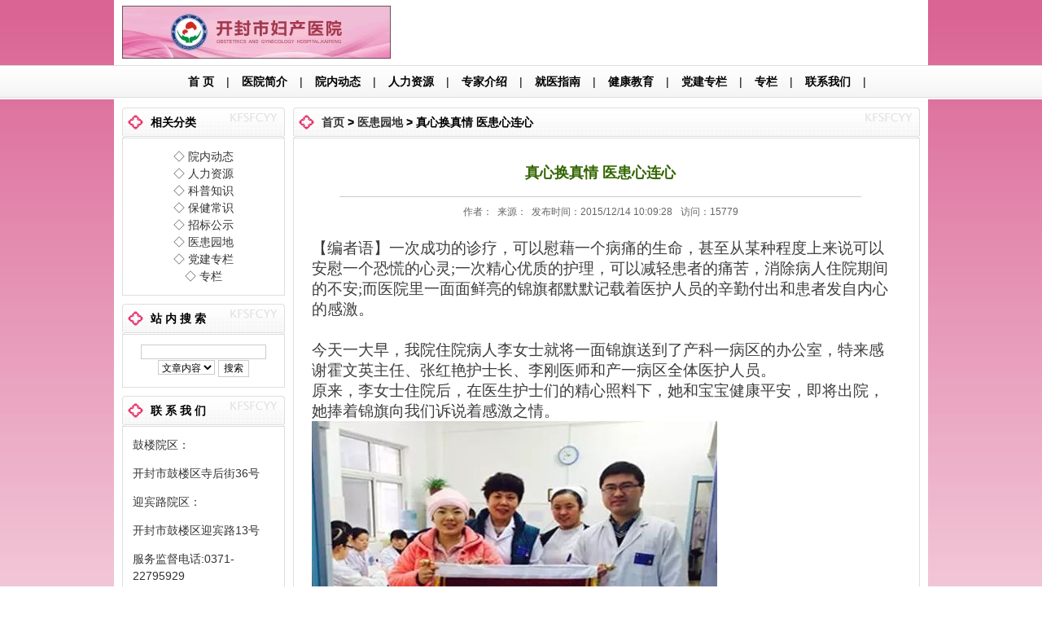

--- FILE ---
content_type: text/html
request_url: http://kfsfcyy.com/News_show.asp?Newsid=400
body_size: 5843
content:

<html>
  <head>
    <meta http-equiv="Content-Language" content="zh-cn">
    <meta http-equiv="Content-Type" content="text/html; charset=gb2312">
    <title>真心换真情  医患心连心_医患园地_开封妇产医院_官方网站</title>
    <meta name="keywords" content="开封市妇产医院,开封市妇产科,开封妇产医院,开封妇产,开封妇产科,开封市妇产,开封妇女，开封妇幼">
    <meta name="description" content="开封市妇产医院位于鼓楼广场西侧，始建于1933年，是我国最早的妇产医院之一。">
	<link rel="stylesheet" type="text/css" href="skin/css.css">
  </head>
  
  <body topmargin="0" leftmargin="0" rightmargin="0" bottommargin="0" style="background-image:url(skin/bg_2014.jpg); background-color:#FFFFFF; background-repeat:repeat-x; text-align:center;">
	<div align="center"  class="center">
                <table width="980" height="80" border="0" cellpadding="0" cellspacing="0">
                  <tr>
                    <td width="330">
                      <img border="0" src="skin/Logo.gif">                    </td>
                    <td width="650">
                      <div align="right" style="padding-right:10px;">
                       
					  </div>
                    </td>
                  </tr>
      </table>
  </div>
  <div style="background-color:#FFFFFF; height:42px;"> <div align="center" id="lm" style="background-image:url(skin/lm_bg.gif); height:40px; margin:0px; line-height:40px;"><span style="font-size:14px;"><a href="index.asp">首 页</a>|<a class="Lm" href=about.asp?name=医院简介>医院简介</a>|<a class="Lm" href=News.asp?Type=32>院内动态</a>|<a class="Lm" href=News.asp?Type=49>人力资源</a>|<a href=pro.asp>专家介绍</a>|<a class="Lm" href=about.asp?name=就医指南>就医指南</a>|<a href=jiankang.asp>健康教育</a>|<a class="Lm" href=News.asp?Type=43>党建专栏</a>|<a class="Lm" href=News.asp?Type=48>专栏</a>|<a class="Lm" href=about.asp?name=联系我们>联系我们</a>|</span></div></div>
<div class="center">
  <table cellpadding="0" cellspacing="0" style="border:0px; margin:0px; padding:5px 0px;">
    <tr>
      <td><div align="center"></div></td>
    </tr>
  </table>
  </div>
  
<div class="center">
  <table width="980" border="0" cellspacing="0" cellpadding="0">
    <tr>
      <td width="200" valign="top"><table border="0" cellpadding="0" cellspacing="0" width="100%" id="table4" height="35">
          <tr>
            <td class="class">相关分类</td>
          </tr>
        </table>
          <table class="class_biao">
            <tr>
              <td  valign="top" class="bianju10">◇ <a href=News.asp?Type=32>院内动态</a><br />
◇ <a href=News.asp?Type=49>人力资源</a><br />
◇ <a href=News.asp?Type=39>科普知识</a><br />
◇ <a href=News.asp?Type=40>保健常识</a><br />
◇ <a href=News.asp?Type=44>招标公示</a><br />
◇ <a href=News.asp?Type=42>医患园地</a><br />
◇ <a href=News.asp?Type=43>党建专栏</a><br />
◇ <a href=News.asp?Type=48>专栏</a><br />
</td>
            </tr>
          </table>
        <!-- 站内链接 -->
          <table border="0" cellpadding="0" cellspacing="0" width="100%" id="table4"
                  height="32">
            <tr>
              <td class="class">站 内 搜 索 </td>
            </tr>
          </table>
        <table class="class_biao">
            <tr>
              <td valign="top" class="bianju10">
	<form action="news.asp" method="GET" name="searchform" id="searchform">
          <input name="SearchTitle" type="text" id="SearchTitle">
	
          <script type="text/javascript">
			<!--
			function MM_jumpMenu(targ,selObj,restore){ //v3.0
			  //eval("searchform.action='"+selObj.options[selObj.selectedIndex].value+"'");
			  //if (restore) selObj.selectedIndex=0;
			  if (selObj.options[selObj.selectedIndex].value == "news") {
			  		searchform.action = "news.asp";
				}
			  if (selObj.options[selObj.selectedIndex].value == "pro") {
			  		searchform.action = "pro.asp";
			  	}
			}
			//-->
		</script>
          <select name="SearchType" id="SearchType" onchange="MM_jumpMenu('parent',this,0)">
            <option value="news"> 文章内容 </option>
            <option value="pro"> 医院专家 </option>
          </select>
	
          <input type="submit" name="button" id="button" value="搜索">
</Form>
       
</td>
            </tr>
          </table>
        <!-- 联 系 我 们 -->
          <table border="0" cellpadding="0" cellspacing="0" width="100%" id="table4"
                  height="32">
            <tr>
              <td class="class">联 系 我 们 </td>
            </tr>
          </table>
        <table class="class_biao">
            <tr>
              <td align="left" valign="top" class="bianju10"><p>
	鼓楼院区：
</p>
<p>
	开封市鼓楼区寺后街36号
</p>
<p>
	迎宾路院区：
</p>
<p>
	开封市鼓楼区迎宾路13号
</p>
<p>
	服务监督电话:0371-22795929
</p>
<p>
	母婴健康热线:0371-25950255
</p>...
</td>
            </tr>
          </table>
        <!-- 友情链接 -->
          <table border="0" cellpadding="0" cellspacing="0" width="100%" id="table4"
                  height="32">
            <tr>
              <td class="class">友 情 链 接</td>
            </tr>
          </table>
        <table class="class_biao">
            <tr>
              <td align="left" class="bianju10" valign="top">暂无内容
</td>
            </tr>
        </table></td>
      <td valign="top" style="padding:0px 0px 10px 10px;"><!-- 新闻动态-->
          <table border="0" cellpadding="0" cellspacing="0" width="100%" id="table4" height="35">
            <tr>
              <td class="titlebg"><a href="index.asp">首页</a> &gt; <a href="News.asp?type=42">医患园地</a> &gt; 真心换真情  医患心连心</td>
            </tr>
          </table>
        <table class="titlebg_biao">
            <tr>
              <td class="bianju20"valign="top">
<table width="98%" border="0" cellspacing="0" cellpadding="0">
          <tr>
            <td height="24" align="center" >
            <p style="font-size: 18px;padding-top:10px; COLOR: #336600"><b>真心换真情  医患心连心</b>
            <hr color="#CCCCCC" size="1" width="90%" />
            <span style="color:#666666; font-size:12px;">作者：&nbsp;&nbsp;来源：&nbsp;&nbsp;发布时间：2015/12/14 10:09:28</span>
            <span style="color:#666666; font-size:12px;">&nbsp;&nbsp;</span><span style="color:#666666; font-size:12px;">访问：15779</span></td>
          </tr>
          <tr>
            <td height="10" align="center">&nbsp;</td>
          </tr>
          <tr>
            <td height="24" class="tdtext">
<STYLE>
v\:* {behavior:url(#default#VML);}
o\:* {behavior:url(#default#VML);}
w\:* {behavior:url(#default#VML);}
.shape {behavior:url(#default#VML);}
</STYLE>

<STYLE>
<!--
 /* Font Definitions */
 @font-face
	{font-family:宋体;
	panose-1:2 1 6 0 3 1 1 1 1 1;
	mso-font-alt:SimSun;
	mso-font-charset:134;
	mso-generic-font-family:auto;
	mso-font-pitch:variable;
	mso-font-signature:3 135135232 16 0 262145 0;}
@font-face
	{font-family:Calibri;
	mso-font-alt:"Microsoft Sans Serif";
	mso-font-charset:0;
	mso-generic-font-family:swiss;
	mso-font-pitch:variable;
	mso-font-signature:-520092929 1073786111 9 0 415 0;}
@font-face
	{font-family:"\@宋体";
	panose-1:2 1 6 0 3 1 1 1 1 1;
	mso-font-charset:134;
	mso-generic-font-family:auto;
	mso-font-pitch:variable;
	mso-font-signature:3 135135232 16 0 262145 0;}
 /* Style Definitions */
 p.MsoNormal, li.MsoNormal, div.MsoNormal
	{mso-style-parent:"";
	margin:0cm;
	margin-bottom:.0001pt;
	text-align:justify;
	text-justify:inter-ideograph;
	mso-pagination:none;
	font-size:10.5pt;
	mso-bidi-font-size:11.0pt;
	font-family:Calibri;
	mso-fareast-font-family:宋体;
	mso-bidi-font-family:"Times New Roman";
	mso-font-kerning:1.0pt;}
 /* Page Definitions */
 @page
	{mso-page-border-surround-header:no;
	mso-page-border-surround-footer:no;}
@page Section1
	{size:612.0pt 792.0pt;
	margin:72.0pt 90.0pt 72.0pt 90.0pt;
	mso-header-margin:36.0pt;
	mso-footer-margin:36.0pt;
	mso-paper-source:0;}
div.Section1
	{page:Section1;}
-->
</STYLE>

<STYLE>
 /* Style Definitions */
 table.MsoNormalTable
	{mso-style-name:普通表格;
	mso-tstyle-rowband-size:0;
	mso-tstyle-colband-size:0;
	mso-style-noshow:yes;
	mso-style-parent:"";
	mso-padding-alt:0cm 5.4pt 0cm 5.4pt;
	mso-para-margin:0cm;
	mso-para-margin-bottom:.0001pt;
	mso-pagination:widow-orphan;
	font-size:10.0pt;
	font-family:"Times New Roman";
	mso-fareast-font-family:"Times New Roman";
	mso-ansi-language:#0400;
	mso-fareast-language:#0400;
	mso-bidi-language:#0400;}
</STYLE>

<STYLE>
st1\:*{behavior:url(#ieooui) }
</STYLE>

<STYLE>
<!--
 /* Font Definitions */
 @font-face
	{font-family:Helvetica;
	panose-1:2 11 5 4 2 2 2 2 2 4;
	mso-font-alt:"Microsoft Sans Serif";
	mso-font-charset:0;
	mso-generic-font-family:swiss;
	mso-font-format:other;
	mso-font-pitch:variable;
	mso-font-signature:3 0 0 0 1 0;}
@font-face
	{font-family:宋体;
	panose-1:2 1 6 0 3 1 1 1 1 1;
	mso-font-alt:SimSun;
	mso-font-charset:134;
	mso-generic-font-family:auto;
	mso-font-pitch:variable;
	mso-font-signature:3 135135232 16 0 262145 0;}
@font-face
	{font-family:Calibri;
	mso-font-alt:"Microsoft Sans Serif";
	mso-font-charset:0;
	mso-generic-font-family:swiss;
	mso-font-pitch:variable;
	mso-font-signature:-520092929 1073786111 9 0 415 0;}
@font-face
	{font-family:"\@宋体";
	panose-1:2 1 6 0 3 1 1 1 1 1;
	mso-font-charset:134;
	mso-generic-font-family:auto;
	mso-font-pitch:variable;
	mso-font-signature:3 135135232 16 0 262145 0;}
 /* Style Definitions */
 p.MsoNormal, li.MsoNormal, div.MsoNormal
	{mso-style-parent:"";
	margin:0cm;
	margin-bottom:.0001pt;
	text-align:justify;
	text-justify:inter-ideograph;
	mso-pagination:none;
	font-size:10.5pt;
	mso-bidi-font-size:11.0pt;
	font-family:Calibri;
	mso-fareast-font-family:宋体;
	mso-bidi-font-family:"Times New Roman";
	mso-font-kerning:1.0pt;}
 /* Page Definitions */
 @page
	{mso-page-border-surround-header:no;
	mso-page-border-surround-footer:no;}
@page Section1
	{size:612.0pt 792.0pt;
	margin:72.0pt 90.0pt 72.0pt 90.0pt;
	mso-header-margin:36.0pt;
	mso-footer-margin:36.0pt;
	mso-paper-source:0;}
div.Section1
	{page:Section1;}
-->
</STYLE>

<STYLE>
 /* Style Definitions */
 table.MsoNormalTable
	{mso-style-name:普通表格;
	mso-tstyle-rowband-size:0;
	mso-tstyle-colband-size:0;
	mso-style-noshow:yes;
	mso-style-parent:"";
	mso-padding-alt:0cm 5.4pt 0cm 5.4pt;
	mso-para-margin:0cm;
	mso-para-margin-bottom:.0001pt;
	mso-pagination:widow-orphan;
	font-size:10.0pt;
	font-family:"Times New Roman";
	mso-fareast-font-family:"Times New Roman";
	mso-ansi-language:#0400;
	mso-fareast-language:#0400;
	mso-bidi-language:#0400;}
</STYLE>

<P><FONT style="FONT-FAMILY: 楷体_GB2312"><!--StartFragment--></FONT>
<P style="TEXT-ALIGN: left; LINE-HEIGHT: 19.2pt; mso-pagination: widow-orphan" class=MsoNormal align=left><FONT style="FONT-FAMILY: 楷体_GB2312; FONT-SIZE: 14pt"><SPAN style="FONT-FAMILY: 楷体_GB2312; BACKGROUND: white; COLOR: #3e3e3e; FONT-SIZE: 14pt; mso-bidi-font-family: Helvetica; mso-font-kerning: 0pt; mso-ascii-font-family: Helvetica; mso-hansi-font-family: Helvetica">【编者语】一次成功的诊疗，可以慰藉一个病痛的生命，甚至从某种程度上来说可以安慰一个恐慌的心灵</SPAN><SPAN style="FONT-FAMILY: 楷体_GB2312; BACKGROUND: white; COLOR: #3e3e3e; FONT-SIZE: 14pt; mso-bidi-font-family: Helvetica; mso-font-kerning: 0pt" lang=EN-US>;</SPAN><SPAN style="FONT-FAMILY: 楷体_GB2312; BACKGROUND: white; COLOR: #3e3e3e; FONT-SIZE: 14pt; mso-bidi-font-family: Helvetica; mso-font-kerning: 0pt; mso-ascii-font-family: Helvetica; mso-hansi-font-family: Helvetica">一次精心优质的护理，可以减轻患者的痛苦，消除病人住院期间的不安</SPAN><SPAN style="FONT-FAMILY: 楷体_GB2312; BACKGROUND: white; COLOR: #3e3e3e; FONT-SIZE: 14pt; mso-bidi-font-family: Helvetica; mso-font-kerning: 0pt" lang=EN-US>;</SPAN><SPAN style="FONT-FAMILY: 楷体_GB2312; BACKGROUND: white; COLOR: #3e3e3e; FONT-SIZE: 14pt; mso-bidi-font-family: Helvetica; mso-font-kerning: 0pt; mso-ascii-font-family: Helvetica; mso-hansi-font-family: Helvetica">而医院里一面面鲜亮的锦旗都默默记载着医护人员的辛勤付出和患者发自内心的感激。</SPAN></FONT></P>
<P style="TEXT-ALIGN: left; LINE-HEIGHT: 19.2pt; mso-pagination: widow-orphan" class=MsoNormal align=left><SPAN style="FONT-FAMILY: 楷体_GB2312; BACKGROUND: white; COLOR: #3e3e3e; FONT-SIZE: 14pt; mso-bidi-font-family: Helvetica; mso-font-kerning: 0pt" lang=EN-US></SPAN>&nbsp;</P>
<P style="TEXT-ALIGN: left; LINE-HEIGHT: 19.2pt; mso-pagination: widow-orphan" class=MsoNormal align=left><SPAN style="FONT-FAMILY: 楷体_GB2312; BACKGROUND: white; COLOR: #3e3e3e; FONT-SIZE: 14pt; mso-bidi-font-family: Helvetica; mso-font-kerning: 0pt; mso-ascii-font-family: Helvetica; mso-hansi-font-family: Helvetica">今天一大早，我院住院病人<?xml:namespace prefix = st1 /><st1:PersonName style="FONT-FAMILY: " w:st="on" ProductID="李">李</st1:PersonName>女士就将一面锦旗送到了产科一病区的办公室，特来感谢霍文英主任、张红艳护士长、<st1:PersonName style="FONT-FAMILY: " w:st="on" ProductID="李刚">李刚</st1:PersonName>医师和产一病区全体医护人员。</SPAN></P>
<P style="TEXT-ALIGN: left; LINE-HEIGHT: 19.2pt; mso-pagination: widow-orphan" class=MsoNormal align=left><SPAN style="FONT-FAMILY: 楷体_GB2312; BACKGROUND: white; COLOR: #3e3e3e; FONT-SIZE: 14pt; mso-bidi-font-family: Helvetica; mso-font-kerning: 0pt; mso-ascii-font-family: Helvetica; mso-hansi-font-family: Helvetica">原来，<st1:PersonName style="FONT-FAMILY: " w:st="on" ProductID="李">李</st1:PersonName>女士住院后，在医生护士们的精心照料下，她和宝宝健康平安，即将出院，她捧着锦旗向我们诉说着感激之情。</SPAN></P>
<P style="TEXT-ALIGN: left; LINE-HEIGHT: 19.2pt; mso-pagination: widow-orphan" class=MsoNormal align=left><SPAN style="FONT-FAMILY: 楷体_GB2312; BACKGROUND: white; COLOR: #3e3e3e; FONT-SIZE: 14pt; mso-bidi-font-family: Helvetica; mso-font-kerning: 0pt; mso-ascii-font-family: Helvetica; mso-hansi-font-family: Helvetica"><!--StartFragment--><STRONG><SPAN style="FONT-FAMILY: Calibri; FONT-SIZE: 10.5pt; FONT-WEIGHT: normal; mso-bidi-font-size: 11.0pt; mso-fareast-font-family: 宋体; mso-font-kerning: 1.0pt; mso-ansi-language: EN-US; mso-fareast-language: ZH-CN; mso-bidi-language: AR-SA" lang=EN-US><IMG src="/uploadfile/20151214/20151214101052515.jpg" width=498 height=373 v:shapes="_x0000_i1025"></SPAN></STRONG><!--EndFragment--> </SPAN>&nbsp;</P><!--EndFragment--><FONT style="FONT-FAMILY: 楷体_GB2312; FONT-SIZE: 14pt"></FONT>
<P></P></td>
          </tr>
          <tr>
            <td height="24">　</td>
          </tr>
</table>
<br></td>
            </tr>
        </table>
	  </td>
    </tr>
  </table>
  </div>

<div class="center">
    <table border="0" cellpadding="0" cellspacing="0" width="980" height="24"
    id="table21">
      <tr>
        <td bgcolor="#EAEAEA">
          <p align="center">
            <a class="Lm" href=about.asp?name=领导班子>领导班子</a>|<a class="Lm" href=about.asp?name=价格公示>价格公示</a>|<a class="Lm" href=about.asp?name=医院荣誉>医院荣誉</a>|<a class="Lm" href=about.asp?name=就医指南>就医指南</a>|<a class="Lm" href=about.asp?name=联系我们>联系我们</a>|
        </td>
      </tr>
    </table>
  <table border="0" cellpadding="0" cellspacing="0" width="980" height="46"
  id="table20">
    <tr>
      <td>
        <p align="center">
          <p align="center"> Powered By <a href="http://www.kfsfcyy.com">开封市妇产医院</a> All Rights Reserved. <br />
地址：开封市寺后街36号 邮编：475000 服务热线：0371－25950255 监督电话：0371-25971877 母婴健康热线：0371-25950255<br />技术支持：<a href="http://www.zhiw.cn" target="_blank">智网科技</a> 
<a href="https://beian.mps.gov.cn/#/query/webSearch?code=41020402000120" target="_blank">豫ICP备15002651号 </a>
<img src="https://beian.mps.gov.cn/web/assets/logo01.6189a29f.png" alt="公安部备案平台logo" width="15" height="15" style="vertical-align: middle">
<a href="https://beian.mps.gov.cn/#/query/webSearch?code=41020402000120" rel="noreferrer" target="_blank">豫公网安备41020402000120号</a> <script charset="UTF-8" id="LA_COLLECT" src="//sdk.51.la/js-sdk-pro.min.js"></script>
<script>LA.init({id:"Ki6CrjVJNgFNY1rn",ck:"Ki6CrjVJNgFNY1rn"})</script><br />
<script type="text/javascript">document.write(unescape("%3Cspan id='_ideConac' %3E%3C/span%3E%3Cscript src='http://dcs.conac.cn/js/17/252/0000/40669146/CA172520000406691460001.js' type='text/javascript'%3E%3C/script%3E"));</script></p>
      </td>
    </tr>
  </table>
</div>
</body>
</html>


--- FILE ---
content_type: text/css
request_url: http://kfsfcyy.com/skin/css.css
body_size: 1131
content:
BODY{
	FONT-SIZE: 14px;
	FONT-FAMILY:  "宋体", "Verdana", "Arial", "Helvetica", "sans-serif";
}

td, a{
    FONT-SIZE: 14px; COLOR: #333333; LINE-HEIGHT: 150%; TEXT-DECORATION: none
    FONT-FAMILY:  "宋体", "Verdana", "Arial", "Helvetica", "sans-serif";
	FONT-SIZE: 14px;
        Letter-spacing: 0px;
}

A:link {
	FONT-SIZE: 14px; COLOR: #333333; TEXT-DECORATION: none
}
A:visited {
	FONT-SIZE: 14px; COLOR: #333333; TEXT-DECORATION: none
}
A:active {
	FONT-SIZE: 14px; COLOR: #333333; TEXT-DECORATION: none
}
A:hover {
	FONT-SIZE: 14px; COLOR: #FF6600; TEXT-DECORATION:
}
/* ========================================================================= */

input, select, textarea, option{
    FONT-FAMILY:  "宋体", "Verdana", "Arial", "Helvetica", "sans-serif";
	border: 1px solid #CCCCCC;
	background-color: #FFFFFF;
	FONT-SIZE: 9pt;
}

/* ========================================================================= */


form
{
margin:0px;
}


/*所有列表的标题下虚线 ============================ 

}
.tddotted {border-bottom:1px #CCCCCC dotted;}
}*/

/*列表样式虚线 ==================================== */

}
.ysxx {border-bottom:1px #CCCCCC dotted;}
}

/*总导航字体相关=================================== */
#lm a:{ font-size:14px;}
#lm a:link {
	text-decoration: none;
	font-size: 14px;
	font-weight:bold;
	letter-spacing: 0px;
	color: #000;
	padding:0px 15px;
}
#lm a:visited {
	text-decoration: none;
	font-size: 14px;
	font-weight:bold;
	letter-spacing: 0px;
	color: #000;
	padding:0px 15px;
}
#lm a:hover {
	text-decoration: underline;
	font-size: 14px;
	font-weight:bold;
	letter-spacing: 0px;
	color: #E71855;
	padding:0px 15px;
}
#lm a:active {
	color: #000;
	font-size: 14px;
}
.center{ margin:0 auto; width:980px; background:#FFFFFF; border:0px 10px; padding:0px 10px;}

.class{
background-image:url(_index_001.gif);
padding-left:35PX;
font-size: 14px; font-weight: 700; color: #000;
line-height:37px;}

.class_right{
background-image:url(_index_rightbg.gif);
padding-left:35PX;
font-size: 14px; font-weight: 700; color: #000;
line-height:37px;}

.class_biao{
border: 1px solid #DDDFDF;
margin-bottom:10px;
width:100%;
background-color:#FFFFFF;
text-align:center;
}
.bianju10{padding:10px;}
.bianju20{padding:20px;}

.titlebg{
	background-image:url(_titlebg.gif);
	padding-left:35PX;
	font-size: 14px;
	font-weight: 700; color: #000;
	line-height:37px;
	}
	
.titlebg_biao{
width:770px;
border: 1px solid #DDDFDF;
margin-bottom:10px;
background-color:#FFFFFF;
}

.index_titlebg{
	background-image:url(index_titlebg550.gif);
	padding-left:35PX;
	font-size: 14px;
	font-weight: 700; color: #000;
	line-height:37px;
	}
.index_titlebg_biao{
width:550px;
border: 1px solid #DDDFDF;
margin-bottom:10px;
background-color:#FFFFFF;
}

.index_titlebg270{
	background-image:url(index_titlebg270.gif);
	padding-left:35PX;
	font-size: 14px;
	font-weight: 700; color: #000;
	line-height:37px;
	}
.index_titlebg_biao270{
width:270px;
border: 1px solid #DDDFDF;
margin-bottom:10px;
background-color:#FFFFFF;
}
/*===================================================*/

a.ys:link {
	text-decoration: underline;
	font-size: 14px;
	letter-spacing: 1px;
}
a.ys:visited {
	text-decoration: underline;
	font-size: 14px;
	letter-spacing: 1px;
	color: #666666;
}
a.ys:hover {
	text-decoration: underline;
	color: #FF6600;

}
a.ys {
	color: #666666;
}
.tdtext{
	line-height:1.5em;}
/* =================================================== */